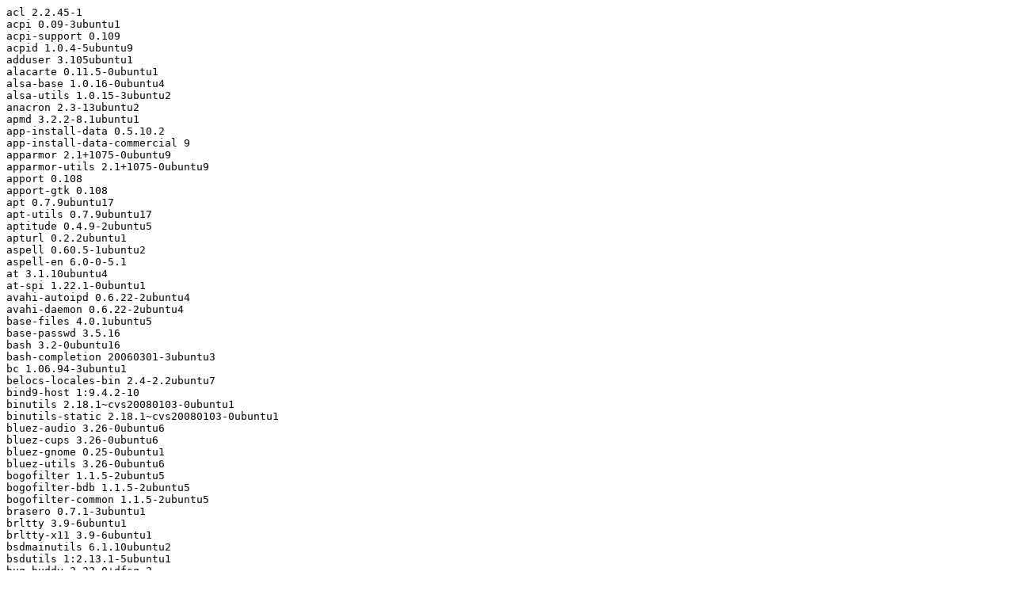

--- FILE ---
content_type: text/cache-manifest
request_url: https://old-releases.ubuntu.com/releases/8.04.2/ubuntu-8.04-desktop-i386.manifest
body_size: 32066
content:
acl 2.2.45-1
acpi 0.09-3ubuntu1
acpi-support 0.109
acpid 1.0.4-5ubuntu9
adduser 3.105ubuntu1
alacarte 0.11.5-0ubuntu1
alsa-base 1.0.16-0ubuntu4
alsa-utils 1.0.15-3ubuntu2
anacron 2.3-13ubuntu2
apmd 3.2.2-8.1ubuntu1
app-install-data 0.5.10.2
app-install-data-commercial 9
apparmor 2.1+1075-0ubuntu9
apparmor-utils 2.1+1075-0ubuntu9
apport 0.108
apport-gtk 0.108
apt 0.7.9ubuntu17
apt-utils 0.7.9ubuntu17
aptitude 0.4.9-2ubuntu5
apturl 0.2.2ubuntu1
aspell 0.60.5-1ubuntu2
aspell-en 6.0-0-5.1
at 3.1.10ubuntu4
at-spi 1.22.1-0ubuntu1
avahi-autoipd 0.6.22-2ubuntu4
avahi-daemon 0.6.22-2ubuntu4
base-files 4.0.1ubuntu5
base-passwd 3.5.16
bash 3.2-0ubuntu16
bash-completion 20060301-3ubuntu3
bc 1.06.94-3ubuntu1
belocs-locales-bin 2.4-2.2ubuntu7
bind9-host 1:9.4.2-10
binutils 2.18.1~cvs20080103-0ubuntu1
binutils-static 2.18.1~cvs20080103-0ubuntu1
bluez-audio 3.26-0ubuntu6
bluez-cups 3.26-0ubuntu6
bluez-gnome 0.25-0ubuntu1
bluez-utils 3.26-0ubuntu6
bogofilter 1.1.5-2ubuntu5
bogofilter-bdb 1.1.5-2ubuntu5
bogofilter-common 1.1.5-2ubuntu5
brasero 0.7.1-3ubuntu1
brltty 3.9-6ubuntu1
brltty-x11 3.9-6ubuntu1
bsdmainutils 6.1.10ubuntu2
bsdutils 1:2.13.1-5ubuntu1
bug-buddy 2.22.0+dfsg-2
busybox-initramfs 1:1.1.3-5ubuntu12
bzip2 1.0.4-2ubuntu4
ca-certificates 20070303-0ubuntu3
capplets-data 1:2.22.1-0ubuntu4
casper 1.131
cdparanoia 3.10+debian~pre0-6
cdrdao 1:1.2.2-8ubuntu3
cli-common 0.5.6
command-not-found 0.2.17ubuntu1
command-not-found-data 0.2.17ubuntu1
compiz 1:0.7.4-0ubuntu6
compiz-core 1:0.7.4-0ubuntu6
compiz-fusion-plugins-extra 0.7.4-0ubuntu1
compiz-fusion-plugins-main 0.7.4-0ubuntu4
compiz-gnome 1:0.7.4-0ubuntu6
compiz-plugins 1:0.7.4-0ubuntu6
compizconfig-backend-gconf 0.7.4-0ubuntu1
console-setup 1.21ubuntu8
console-terminus 4.20-6
console-tools 1:0.2.3dbs-65ubuntu7
consolekit 0.2.3-3ubuntu5
contact-lookup-applet 0.16-1
coreutils 6.10-3ubuntu2
cpio 2.9-6ubuntu1
cpp 4:4.2.3-1ubuntu3
cpp-4.2 4.2.3-2ubuntu7
cron 3.0pl1-100ubuntu2
cups-pdf 2.4.6-4ubuntu2
cupsddk 1.2.0-0ubuntu1
cupsddk-drivers 1.2.0-0ubuntu1
cupsys 1.3.7-1ubuntu3
cupsys-bsd 1.3.7-1ubuntu3
cupsys-client 1.3.7-1ubuntu3
cupsys-common 1.3.7-1ubuntu3
cupsys-driver-gutenprint 5.0.2-2ubuntu1
dash 0.5.4-8ubuntu1
dbus 1.1.20-1ubuntu1
dbus-x11 1.1.20-1ubuntu1
dc 1.06.94-3ubuntu1
dcraw 8.80-1
debconf 1.5.20
debconf-i18n 1.5.20
debianutils 2.28.2-0ubuntu1
defoma 0.11.10-0.2
deskbar-applet 2.22.1-0ubuntu1
desktop-file-utils 0.15-1ubuntu3
dhcdbd 3.0-1ubuntu1
dhcp3-client 3.0.6.dfsg-1ubuntu9
dhcp3-common 3.0.6.dfsg-1ubuntu9
dictionaries-common 0.90.0ubuntu2
diff 2.8.1-12ubuntu1
displayconfig-gtk 0.3.10
diveintopython 5.4-2ubuntu2
dmidecode 2.9-1ubuntu1
dmsetup 2:1.02.20-2ubuntu2
dmz-cursor-theme 0.4.1
dnsutils 1:9.4.2-10
doc-base 0.8.7
docbook-xml 4.5-5
dosfstools 2.11-2.3ubuntu1
dpkg 1.14.16.6ubuntu3
dvd+rw-tools 7.0-9ubuntu1
e2fslibs 1.40.8-2ubuntu2
e2fsprogs 1.40.8-2ubuntu2
ed 0.7-1ubuntu1
eject 2.1.5-6
ekiga 2.0.12-0ubuntu2
eog 2.22.1-0ubuntu2
esound-common 0.2.38-0ubuntu9
espeak 1.36-0ubuntu1
espeak-data 1.36-0ubuntu1
ethtool 6-0
evince 2.22.1.1-0ubuntu1
evolution 2.22.1-0ubuntu3
evolution-common 2.22.1-0ubuntu3
evolution-data-server 2.22.1-0ubuntu2
evolution-data-server-common 2.22.1-0ubuntu2
evolution-exchange 2.22.1-0ubuntu1
evolution-plugins 2.22.1-0ubuntu3
evolution-webcal 2.21.92-0ubuntu1
example-content 31
f-spot 0.4.2-1ubuntu3
fast-user-switch-applet 2.22.0-0ubuntu2
fdutils 5.5-20060227-1.1
file 4.21-3
file-roller 2.22.2-0ubuntu1
findutils 4.2.32-1ubuntu2
finger 0.17-11
firefox 3.0~b5+nobinonly-0ubuntu3
firefox-3.0 3.0~b5+nobinonly-0ubuntu3
firefox-3.0-gnome-support 3.0~b5+nobinonly-0ubuntu3
firefox-gnome-support 3.0~b5+nobinonly-0ubuntu3
fontconfig 2.5.0-2ubuntu3
fontconfig-config 2.5.0-2ubuntu3
foo2zjs 20071205-0ubuntu3
foomatic-db 20080211-0ubuntu1
foomatic-db-engine 3.0.2-20070719-0ubuntu4
foomatic-db-hpijs 20070813-0ubuntu2
foomatic-filters 3.0.2-20071204-0ubuntu2
fortune-mod 1:1.99.1-3ubuntu3
fortunes-min 1:1.99.1-3ubuntu3
freeglut3 2.4.0-6
friendly-recovery 0.1
ftp 0.17-16build1
fuse-utils 2.7.2-1ubuntu2
gamin 0.1.9-2ubuntu2
gcalctool 5.22.1-0ubuntu1
gcc 4:4.2.3-1ubuntu3
gcc-4.2 4.2.3-2ubuntu7
gcc-4.2-base 4.2.3-2ubuntu7
gconf-editor 2.22.0-0ubuntu2
gconf2 2.22.0-0ubuntu3
gconf2-common 2.22.0-0ubuntu3
gdb 6.8-1ubuntu1
gdebi 0.3.8
gdebi-core 0.3.8
gdm 2.20.5-0ubuntu3
gedit 2.22.1-0ubuntu1
gedit-common 2.22.1-0ubuntu1
genisoimage 9:1.1.6-1ubuntu6
gettext-base 0.17-2ubuntu1
ghostscript 8.61.dfsg.1-1ubuntu3
ghostscript-x 8.61.dfsg.1-1ubuntu3
gimp 2.4.5-1ubuntu2
gimp-data 2.4.5-1ubuntu2
gimp-gnomevfs 2.4.5-1ubuntu2
gimp-help-common 2.4.0-2
gimp-help-en 2.4.0-2
gimp-python 2.4.5-1ubuntu2
gksu 2.0.0-5ubuntu2
gnome-about 1:2.22.1-0ubuntu6
gnome-accessibility-themes 2.22.0-0ubuntu1
gnome-app-install 0.5.2.7-0ubuntu1
gnome-applets 2.22.1-0ubuntu2
gnome-applets-data 2.22.1-0ubuntu2
gnome-cards-data 1:2.22.1.1-0ubuntu3
gnome-control-center 1:2.22.1-0ubuntu4
gnome-desktop-data 1:2.22.1-0ubuntu6
gnome-doc-utils 0.12.2-1ubuntu1
gnome-games 1:2.22.1.1-0ubuntu3
gnome-games-data 1:2.22.1.1-0ubuntu3
gnome-icon-theme 2.22.0-1ubuntu2
gnome-keyring 2.22.1-1
gnome-mag 1:0.15.0-0ubuntu1
gnome-media 2.22.0-0ubuntu3
gnome-media-common 2.22.0-0ubuntu3
gnome-menus 2.22.1-0ubuntu1
gnome-mime-data 2.18.0-1
gnome-mount 0.8~svn20080225-0ubuntu4
gnome-netstatus-applet 2.12.1-1ubuntu1
gnome-nettool 2.22.0-0ubuntu2
gnome-orca 2.22.1-0ubuntu1
gnome-panel 1:2.22.1.2-0ubuntu3
gnome-panel-data 1:2.22.1.2-0ubuntu3
gnome-pilot 2.0.15-2ubuntu3
gnome-pilot-conduits 2.0.15-1ubuntu2
gnome-power-manager 2.22.1-1ubuntu4
gnome-screensaver 2.22.2-0ubuntu1
gnome-session 2.22.1.1-0ubuntu2
gnome-settings-daemon 2.22.1-0ubuntu1
gnome-spell 1.0.7-1ubuntu2
gnome-system-monitor 2.22.0-1ubuntu3
gnome-system-tools 2.22.0-0ubuntu9
gnome-terminal 2.22.1-0ubuntu2
gnome-terminal-data 2.22.1-0ubuntu2
gnome-themes 2.22.0-0ubuntu1
gnome-user-guide 2.22.0+svn20080407ubuntu1
gnome-utils 2.20.0.1-1ubuntu5
gnome-volume-manager 2.22.1-1ubuntu6
gnupg 1.4.6-2ubuntu5
gparted 0.3.5-1ubuntu3
gpgv 1.4.6-2ubuntu5
grep 2.5.3~dfsg-3
groff-base 1.18.1.1-16
grub 0.97-29ubuntu21
gsfonts 1:8.11+urwcyr1.0.7~pre43-1
gstreamer0.10-alsa 0.10.18-3
gstreamer0.10-gnomevfs 0.10.18-3
gstreamer0.10-plugins-base 0.10.18-3
gstreamer0.10-plugins-base-apps 0.10.18-3
gstreamer0.10-plugins-good 0.10.7-3
gstreamer0.10-pulseaudio 0.9.7-2
gstreamer0.10-tools 0.10.18-4ubuntu1
gstreamer0.10-x 0.10.18-3
gtk2-engines 1:2.14.1-0ubuntu1
gtk2-engines-murrine 0.53.1-1ubuntu1
gtk2-engines-pixbuf 2.12.9-3ubuntu2
gtk2-engines-ubuntulooks 0.9.12-11
gtkhtml3.14 3.18.1-0ubuntu1
gucharmap 1:2.22.1-0ubuntu2
guidance-backends 0.8.0svn20080103-0ubuntu16
guile-1.6-libs 1.6.8-6ubuntu1
gvfs 0.2.3-0ubuntu4
gvfs-backends 0.2.3-0ubuntu4
gvfs-fuse 0.2.3-0ubuntu4
gzip 1.3.12-3.2
hal 0.5.11~rc2-1ubuntu7
hal-cups-utils 0.6.13+svn86-0ubuntu4
hal-info 20080317+git20080318-1ubuntu4
hdparm 8.6-1ubuntu1
hicolor-icon-theme 0.10-1ubuntu1
hostname 2.94
hotkey-setup 0.1-17ubuntu21
hpijs 2.8.2+2.8.2-0ubuntu8
hplip 2.8.2-0ubuntu8
hplip-data 2.8.2-0ubuntu8
human-icon-theme 0.28
human-theme 0.18
hwtest 0.1-0ubuntu10
hwtest-gtk 0.1-0ubuntu10
iamerican 3.1.20.0-4.4
ibritish 3.1.20.0-4.4
ifupdown 0.6.8ubuntu8
im-switch 1.16ubuntu1
info 4.11.dfsg.1-4
initramfs-tools 0.85eubuntu36
initscripts 2.86.ds1-14.1ubuntu45
inputattach 1.23-0ubuntu2
iproute 20071016-2ubuntu1
iptables 1.3.8.0debian1-1ubuntu2
iputils-arping 3:20071127-1
iputils-ping 3:20071127-1
iputils-tracepath 3:20071127-1
iso-codes 1.7-1ubuntu1
ispell 3.1.20.0-4.4
jfsutils 1.1.11-1build1
jockey-common 0.3.3-0ubuntu7
jockey-gtk 0.3.3-0ubuntu7
klibc-utils 1.5.7-4ubuntu3
klogd 1.5-1ubuntu1
landscape-client 0.1
language-pack-de 1:8.04+20080415
language-pack-de-base 1:8.04+20080415
language-pack-en 1:8.04+20080415
language-pack-en-base 1:8.04+20080415
language-pack-es 1:8.04+20080415
language-pack-es-base 1:8.04+20080415
language-pack-fr 1:8.04+20080415
language-pack-fr-base 1:8.04+20080415
language-pack-gnome-de 1:8.04+20080415ubuntu1
language-pack-gnome-de-base 1:8.04+20080415ubuntu1
language-pack-gnome-en 1:8.04+20080415
language-pack-gnome-en-base 1:8.04+20080415
language-pack-gnome-es 1:8.04+20080415
language-pack-gnome-es-base 1:8.04+20080415
language-pack-gnome-fr 1:8.04+20080415
language-pack-gnome-fr-base 1:8.04+20080415
language-pack-gnome-pt 1:8.04+20080415
language-pack-gnome-pt-base 1:8.04+20080415
language-pack-pt 1:8.04+20080415
language-pack-pt-base 1:8.04+20080415
language-selector 0.3.4
language-selector-common 0.3.4
language-support-en 1:8.04+20080218
language-support-translations-en 1:8.04+20080407
language-support-writing-en 1:8.04+20080410
laptop-detect 0.13.2ubuntu1
laptop-mode-tools 1.35-1ubuntu1
launchpad-integration 0.1.19
less 418-1
lftp 3.6.1-1
libaa1 1.4p5-33ubuntu1
libacl1 2.2.45-1
libalut0 1.1.0-1
libao2 0.8.8-3
libapm1 3.2.2-8.1ubuntu1
libarchive1 2.2.4-1ubuntu1
libart-2.0-2 2.3.20-1
libart2.0-cil 2.20.0-2ubuntu3
libasound2 1.0.15-3ubuntu4
libaspell15 0.60.5-1ubuntu2
libatk1.0-0 1.22.0-0ubuntu1
libatm1 2.4.1-17.1build1
libatspi1.0-0 1.22.1-0ubuntu1
libattr1 1:2.4.39-1
libaudiofile0 0.2.6-7ubuntu1
libavahi-client3 0.6.22-2ubuntu4
libavahi-common-data 0.6.22-2ubuntu4
libavahi-common3 0.6.22-2ubuntu4
libavahi-compat-libdnssd1 0.6.22-2ubuntu4
libavahi-core5 0.6.22-2ubuntu4
libavahi-glib1 0.6.22-2ubuntu4
libavahi-ui0 0.6.22-2ubuntu4
libavc1394-0 0.5.3-1build1
libbeagle1 0.3.0-2ubuntu1
libbind9-30 1:9.4.2-10
libblkid1 1.40.8-2ubuntu2
libbluetooth2 3.29-0ubuntu1
libbonobo2-0 2.22.0-0ubuntu1
libbonobo2-common 2.22.0-0ubuntu1
libbonoboui2-0 2.21.90-1
libbonoboui2-common 2.21.90-1
libbrlapi0.5 3.9-6ubuntu1
libbz2-1.0 1.0.4-2ubuntu4
libc6 2.7-10ubuntu3
libc6-i686 2.7-10ubuntu3
libcaca0 0.99.beta13b-4
libcairo-perl 1.043-1
libcairo2 1.6.0-0ubuntu1
libcairomm-1.0-1 1.4.2-1
libcamel1.2-11 2.22.1-0ubuntu2
libcap1 1:1.10-14build1
libcdio-cdda0 0.78.2+dfsg1-2ubuntu1
libcdio-paranoia0 0.78.2+dfsg1-2ubuntu1
libcdio7 0.78.2+dfsg1-2ubuntu1
libcdparanoia0 3.10+debian~pre0-6
libchromexvmc1 1:0.2.901-0ubuntu4
libchromexvmcpro1 1:0.2.901-0ubuntu4
libck-connector0 0.2.3-3ubuntu5
libcomerr2 1.40.8-2ubuntu2
libcompizconfig0 0.7.4-0ubuntu1
libconsole 1:0.2.3dbs-65ubuntu7
libcroco3 0.6.1-1build2
libcucul0 0.99.beta13b-4
libcupsimage2 1.3.7-1ubuntu3
libcupsys2 1.3.7-1ubuntu3
libcurl3 7.18.0-1ubuntu2
libcurl3-gnutls 7.18.0-1ubuntu2
libcwidget3 0.5.8-1ubuntu1
libdaemon0 0.12-0.1
libdatrie0 0.1.2-2
libdb4.6 4.6.21-6ubuntu1
libdbus-1-3 1.1.20-1ubuntu1
libdbus-glib-1-2 0.74-2
libdebconfclient0 0.125
libdebian-installer4 0.54
libdecoration0 1:0.7.4-0ubuntu6
libdeskbar-tracker 0.6.6-0ubuntu3
libdevmapper1.02.1 2:1.02.20-2ubuntu2
libdirectfb-1.0-0 1.0.1-7ubuntu3
libdjvulibre15 3.5.20-2
libdmx1 1:1.0.2-2build1
libdns32 1:9.4.2-10
libdrm2 2.3.0-4ubuntu1
libdv4 1.0.0-1ubuntu1
libebook1.2-9 2.22.1-0ubuntu2
libecal1.2-7 2.22.1-0ubuntu2
libedata-book1.2-2 2.22.1-0ubuntu2
libedata-cal1.2-6 2.22.1-0ubuntu2
libedataserver1.2-9 2.22.1-0ubuntu2
libedataserverui1.2-8 2.22.1-0ubuntu2
libedit2 2.9.cvs.20050518-4
libeel2-2 2.22.1-0ubuntu1
libeel2-data 2.22.1-0ubuntu1
libegroupwise1.2-13 2.22.1-0ubuntu2
libelfg0 0.8.6-4
libenchant1c2a 1.3.0-5
libesd-alsa0 0.2.38-0ubuntu9
libespeak1 1.36-0ubuntu1
libexchange-storage1.2-3 2.22.1-0ubuntu2
libexempi3 1.99.9-1
libexif12 0.6.16-2.1
libexpat1 2.0.1-0ubuntu1
libffi4 4.2.3-2ubuntu7
libflac8 1.2.1-1ubuntu2
libflickrnet2.1.5-cil 25277-6build1
libfontconfig1 2.5.0-2ubuntu3
libfontenc1 1:1.0.4-2
libfreetype6 2.3.5-1ubuntu4
libfribidi0 0.10.9-1
libfs6 2:1.0.0-4ubuntu2
libfuse2 2.7.2-1ubuntu2
libgadu3 1:1.7~rc2-2
libgail-common 1.22.1-0ubuntu1
libgail-gnome-module 1.20.0-1
libgail18 1.22.1-0ubuntu1
libgamin0 0.1.9-2ubuntu2
libgc1c2 1:6.8-1.1
libgcc1 1:4.2.3-2ubuntu7
libgconf2-4 2.22.0-0ubuntu3
libgconf2.0-cil 2.20.0-2ubuntu3
libgcrypt11 1.2.4-2ubuntu7
libgd2-noxpm 2.0.35.dfsg-3ubuntu2
libgdata-google1.2-1 2.22.1-0ubuntu2
libgdata1.2-1 2.22.1-0ubuntu2
libgdbm3 1.8.3-3
libggz2 0.0.14-1
libggzcore9 0.0.14-2
libggzmod4 0.0.14-2
libgimp2.0 2.4.5-1ubuntu2
libgksu2-0 2.0.5-1ubuntu5
libgl1-mesa-dri 7.0.3~rc2-1ubuntu3
libgl1-mesa-glx 7.0.3~rc2-1ubuntu3
libglade2-0 1:2.6.2-1
libglade2.0-cil 2.12.0-2ubuntu3
libglew1.5 1.5.0dfsg1-3ubuntu1
libglib-perl 1:1.161-1
libglib2.0-0 2.16.3-1
libglib2.0-cil 2.12.0-2ubuntu3
libglibmm-2.4-1c2a 2.16.0-1
libglu1-mesa 7.0.3~rc2-1ubuntu3
libglut3 3.7-25
libgmime-2.0-2 2.2.11-2ubuntu1
libgmime2.2-cil 2.2.11-2ubuntu1
libgnome-desktop-2 1:2.22.1-0ubuntu6
libgnome-keyring0 2.22.1-1
libgnome-mag2 1:0.15.0-0ubuntu1
libgnome-media0 2.22.0-0ubuntu3
libgnome-menu2 2.22.1-0ubuntu1
libgnome-pilot2 2.0.15-2ubuntu3
libgnome-speech7 1:0.4.18-0ubuntu2
libgnome-vfs2.0-cil 2.20.0-2ubuntu3
libgnome-window-settings1 1:2.22.1-0ubuntu4
libgnome2-0 2.22.0-0ubuntu1
libgnome2-canvas-perl 1.002-1+b1ubuntu1
libgnome2-common 2.22.0-0ubuntu1
libgnome2-perl 1.040-1
libgnome2-vfs-perl 1.080-1
libgnome2.0-cil 2.20.0-2ubuntu3
libgnomecanvas2-0 2.20.1.1-1
libgnomecanvas2-common 2.20.1.1-1
libgnomecups1.0-1 0.2.3-1ubuntu1
libgnomekbd-common 2.22.0-1
libgnomekbd2 2.22.0-1
libgnomekbdui2 2.22.0-1
libgnomeprint2.2-0 2.18.4-1
libgnomeprint2.2-data 2.18.4-1
libgnomeprintui2.2-0 2.18.2-1
libgnomeprintui2.2-common 2.18.2-1
libgnomeui-0 2.22.1.0-0ubuntu1
libgnomeui-common 2.22.1.0-0ubuntu1
libgnomevfs2-0 1:2.22.0-2ubuntu1
libgnomevfs2-bin 1:2.22.0-2ubuntu1
libgnomevfs2-common 1:2.22.0-2ubuntu1
libgnomevfs2-extra 1:2.22.0-2ubuntu1
libgnutls13 2.0.4-1ubuntu2
libgomp1 4.2.3-2ubuntu7
libgpg-error0 1.4-2ubuntu7
libgpgme11 1.1.5-2ubuntu1
libgphoto2-2 2.4.0-8ubuntu6
libgphoto2-port0 2.4.0-8ubuntu6
libgpmg1 1.19.6-25ubuntu1
libgpod-common 0.6.0-3ubuntu3
libgpod3 0.6.0-3ubuntu3
libgraphviz4 2.16-3ubuntu2
libgs8 8.61.dfsg.1-1ubuntu3
libgsf-1-114 1.14.7-2ubuntu1
libgsf-1-common 1.14.7-2ubuntu1
libgsl0ldbl 1.10-4
libgstreamer-plugins-base0.10-0 0.10.18-3
libgstreamer0.10-0 0.10.18-4ubuntu1
libgtk-vnc-1.0-0 0.3.4-0ubuntu1
libgtk2-perl 1:1.161-1
libgtk2.0-0 2.12.9-3ubuntu2
libgtk2.0-bin 2.12.9-3ubuntu2
libgtk2.0-cil 2.12.0-2ubuntu3
libgtk2.0-common 2.12.9-3ubuntu2
libgtkhtml2-0 2.11.1-1
libgtkhtml3.14-19 3.18.1-0ubuntu1
libgtkhtml3.16-cil 2.20.1-2ubuntu2
libgtkmm-2.4-1c2a 1:2.12.5-2
libgtksourceview-common 1.8.5-1
libgtksourceview1.0-0 1.8.5-1
libgtksourceview2.0-0 2.2.1-1
libgtksourceview2.0-common 2.2.1-1
libgtkspell0 2.0.10-4
libgtop2-7 2.22.0-0ubuntu1
libgtop2-common 2.22.0-0ubuntu1
libgucharmap6 1:2.22.1-0ubuntu2
libguile-ltdl-1 1.6.8-6ubuntu1
libgutenprint2 5.0.2-2ubuntu1
libgvfscommon0 0.2.3-0ubuntu4
libgweather-common 2.22.1.1-0ubuntu2
libgweather1 2.22.1.1-0ubuntu2
libhal-storage1 0.5.11~rc2-1ubuntu7
libhal1 0.5.11~rc2-1ubuntu7
libhesiod0 3.0.2-18.1
libhtml-parser-perl 3.56-1
libhtml-tagset-perl 3.10-2
libhtml-tree-perl 3.23-1
libhunspell-1.1-0 1.1.9-1
libice6 2:1.0.4-1
libicu38 3.8-6
libidl0 0.8.10-0.1
libidn11 1.1-1
libiec61883-0 1.1.0-2ubuntu2
libieee1284-3 0.2.11-3
libisc32 1:9.4.2-10
libisccc30 1:9.4.2-10
libisccfg30 1:9.4.2-10
libiw29 29-1ubuntu2
libjasper1 1.900.1-3
libjpeg62 6b-14
libkeyutils1 1.2-4
libklibc 1.5.7-4ubuntu3
libkpathsea4 2007.dfsg.1-2
libkrb53 1.6.dfsg.3~beta1-2ubuntu1
liblaunchpad-integration1 0.1.19
liblcms1 1.16-7ubuntu1
libldap-2.4-2 2.4.7-6ubuntu3
liblircclient0 0.8.3~pre1-0ubuntu7
liblocale-gettext-perl 1.05-2ubuntu1
liblpint-bonobo0 0.1.19
libltdl3 1.5.26-1ubuntu1
liblwres30 1:9.4.2-10
liblzo2-2 2.02-3
libmagic1 4.21-3
libmagick10 7:6.3.7.9.dfsg1-2ubuntu1
libmeanwhile1 1.0.2-3
libmetacity0 1:2.22.0-0ubuntu4
libmng1 1.0.9-1
libmono-addins-gui0.2-cil 0.3.1-4
libmono-addins0.2-cil 0.3.1-4
libmono-cairo1.0-cil 1.2.6+dfsg-6ubuntu3
libmono-corlib1.0-cil 1.2.6+dfsg-6ubuntu3
libmono-corlib2.0-cil 1.2.6+dfsg-6ubuntu3
libmono-data-tds1.0-cil 1.2.6+dfsg-6ubuntu3
libmono-data-tds2.0-cil 1.2.6+dfsg-6ubuntu3
libmono-security1.0-cil 1.2.6+dfsg-6ubuntu3
libmono-security2.0-cil 1.2.6+dfsg-6ubuntu3
libmono-sharpzip0.84-cil 1.2.6+dfsg-6ubuntu3
libmono-sharpzip2.84-cil 1.2.6+dfsg-6ubuntu3
libmono-sqlite2.0-cil 1.2.6+dfsg-6ubuntu3
libmono-system-data1.0-cil 1.2.6+dfsg-6ubuntu3
libmono-system-data2.0-cil 1.2.6+dfsg-6ubuntu3
libmono-system-web1.0-cil 1.2.6+dfsg-6ubuntu3
libmono-system-web2.0-cil 1.2.6+dfsg-6ubuntu3
libmono-system1.0-cil 1.2.6+dfsg-6ubuntu3
libmono-system2.0-cil 1.2.6+dfsg-6ubuntu3
libmono0 1.2.6+dfsg-6ubuntu3
libmono1.0-cil 1.2.6+dfsg-6ubuntu3
libmono2.0-cil 1.2.6+dfsg-6ubuntu3
libmtp7 0.2.6.1-2ubuntu1
libmusicbrainz4c2a 2.1.5-1ubuntu2
libnautilus-burn4 2.22.1-0ubuntu1
libnautilus-extension1 1:2.22.2-0ubuntu4
libncurses5 5.6+20071124-1ubuntu2
libncursesw5 5.6+20071124-1ubuntu2
libndesk-dbus-glib1.0-cil 0.4.1-1
libndesk-dbus1.0-cil 0.6.0-1
libneon27 0.27.2-1
libnet-dbus-perl 0.33.5-1
libnewt0.52 0.52.2-11.2ubuntu1
libnl1 1.1-1
libnm-glib0 0.6.6-0ubuntu5
libnm-util0 0.6.6-0ubuntu5
libnotify1 0.4.4-3build1
libnspr4-0d 4.7.1~beta2-0ubuntu1
libnss-mdns 0.10-3ubuntu2
libnss3-1d 3.12.0~beta3-0ubuntu1
libntfs-3g23 1:1.2216-1ubuntu1
libntfs10 2.0.0-1ubuntu2
libogg0 1.1.3-3ubuntu1
liboil0.3 0.3.14-3
liboobs-1-4 2.22.0-0ubuntu1
libopal-2.2 2.2.11~dfsg1-3ubuntu2
libopenal0a 1:0.0.8-7
libopencdk10 0.6.6-1ubuntu1
libopenexr2ldbl 1.2.2-4.4ubuntu1
libopenobex1 1.3-3ubuntu1
liborbit2 1:2.14.12-0.1
libotr2 3.1.0-2
libpam-gnome-keyring 2.22.1-1
libpam-modules 0.99.7.1-5ubuntu6
libpam-runtime 0.99.7.1-5ubuntu6
libpam0g 0.99.7.1-5ubuntu6
libpanel-applet2-0 1:2.22.1.2-0ubuntu3
libpango1.0-0 1.20.1-1
libpango1.0-common 1.20.1-1
libpaper-utils 1.1.23
libpaper1 1.1.23
libparted1.7-1 1.7.1-5.1ubuntu9
libpcap0.8 0.9.8-2
libpcre3 7.4-1ubuntu2
libperl5.8 5.8.8-12
libpisock9 0.12.3-4ubuntu1
libpisync1 0.12.3-4ubuntu1
libpixman-1-0 0.10.0-0ubuntu1
libpng12-0 1.2.15~beta5-3
libpolkit-dbus2 0.7-2ubuntu7
libpolkit-gnome0 0.7-2ubuntu1
libpolkit-grant2 0.7-2ubuntu7
libpolkit2 0.7-2ubuntu7
libpoppler-glib2 0.6.4-1ubuntu1
libpoppler2 0.6.4-1ubuntu1
libpopt0 1.10-3build1
libportaudio0 18.1-6
libpt-1.10.10 1.10.10-1ubuntu6
libpt-1.10.10-plugins-alsa 1.10.10-1ubuntu6
libpt-1.10.10-plugins-v4l 1.10.10-1ubuntu6
libpt-1.10.10-plugins-v4l2 1.10.10-1ubuntu6
libpth20 2.0.7-8
libpulse-browse0 0.9.10-1ubuntu1
libpulse0 0.9.10-1ubuntu1
libpulsecore5 0.9.10-1ubuntu1
libpurple0 1:2.4.1-1ubuntu2
libqthreads-12 1.6.8-6ubuntu1
librarian0 0.8.0-0ubuntu1
libraw1394-8 1.3.0-2
libreadline5 5.2-3build1
librecode0 3.6-14ubuntu1
librpc-xml-perl 0.59-2
librsvg2-2 2.22.2-2
librsvg2-common 2.22.2-2
libsamplerate0 0.1.2-5ubuntu1
libsane 1.0.19-1ubuntu3
libsasl2-2 2.1.22.dfsg1-18ubuntu2
libsasl2-modules 2.1.22.dfsg1-18ubuntu2
libscim8c2a 1.4.7-3ubuntu8
libscrollkeeper0 0.3.14-15ubuntu1
libsdl1.2debian 1.2.13-1ubuntu1
libsdl1.2debian-alsa 1.2.13-1ubuntu1
libselinux1 2.0.55-0ubuntu4
libsensors3 1:2.10.5-3ubuntu1
libsepol1 2.0.20-0ubuntu3
libsexy2 0.1.11-2
libsgutils1 1.24-1
libshout3 2.2.2-2
libsigc++-2.0-0c2a 2.0.17-2ubuntu3
libslang2 2.1.3-2
libslp1 1.2.1-7.1
libsm6 2:1.0.3-1
libsmbclient 3.0.28a-1ubuntu4
libsmbios1 0.13.10-1ubuntu1
libsndfile1 1.0.17-4
libsnmp-base 5.4.1~dfsg-4ubuntu4
libsnmp15 5.4.1~dfsg-4ubuntu4
libsoup2.4-1 2.4.1-1
libspeex1 1.1.12-3
libsqlite0 2.8.17-4build1
libsqlite3-0 3.4.2-2
libss2 1.40.8-2ubuntu2
libssl0.9.8 0.9.8g-4ubuntu3
libstartup-notification0 0.9-1
libstdc++6 4.2.3-2ubuntu7
libsysfs2 2.1.0-4
libtag1c2a 1.4-8ubuntu1
libtasn1-3 1.1-1
libterm-readkey-perl 2.30-3ubuntu1
libtext-charwidth-perl 0.04-4build1
libtext-iconv-perl 1.4-3
libtext-wrapi18n-perl 0.06-5
libthai-data 0.1.9-1
libthai0 0.1.9-1
libtheora0 1.0~beta2-2
libtiff4 3.8.2-7ubuntu3
libtotem-plparser10 2.22.2-0ubuntu1
libtracker-gtk0 0.6.6-0ubuntu3
libtrackerclient0 0.6.6-0ubuntu3
libuniconf4.4 4.4.1-0ubuntu2
liburi-perl 1.35.dfsg.1-1
libusb-0.1-4 2:0.1.12-8
libusplash0 0.5.19
libuuid1 1.40.8-2ubuntu2
libvisual-0.4-0 0.4.0-2
libvolume-id0 117-8
libvorbis0a 1.2.0.dfsg-2
libvorbisenc2 1.2.0.dfsg-2
libvorbisfile3 1.2.0.dfsg-2
libvte-common 1:0.16.13-1ubuntu1
libvte9 1:0.16.13-1ubuntu1
libwavpack1 4.41.0-1
libwmf0.2-7 0.2.8.4-6
libwnck-common 2.22.1-0ubuntu1
libwnck22 2.22.1-0ubuntu1
libwpd8c2a 0.8.12-1ubuntu1
libwpg-0.1-1 0.1.1-1
libwps-0.1-1 0.1.1-1
libwrap0 7.6.dbs-14
libwvstreams4.4-base 4.4.1-0ubuntu2
libwvstreams4.4-extras 4.4.1-0ubuntu2
libwww-perl 5.808-1
libx11-6 2:1.1.3-1ubuntu2
libx11-data 2:1.1.3-1ubuntu2
libx11-xcb1 2:1.1.3-1ubuntu2
libx86-1 0.99-1.2ubuntu4
libxau6 1:1.0.3-2
libxaw7 2:1.0.4-1
libxcb-xlib0 1.1-1ubuntu1
libxcb1 1.1-1ubuntu1
libxcomposite1 1:0.4.0-1
libxcursor1 1:1.1.9-1
libxdamage1 1:1.1.1-3
libxdmcp6 1:1.0.2-2
libxevie1 1:1.0.2-2
libxext6 2:1.0.3-2build1
libxfixes3 1:4.0.3-2
libxfont1 1:1.3.1-2
libxft2 2.1.12-2ubuntu5
libxi6 2:1.1.3-1
libxinerama1 2:1.0.2-1build1
libxkbfile1 1:1.0.4-1
libxklavier12 3.5-1
libxml-parser-perl 2.34-4.3
libxml-twig-perl 1:3.32-1
libxml2 2.6.31.dfsg-2ubuntu1
libxml2-utils 2.6.31.dfsg-2ubuntu1
libxmu6 2:1.0.4-1
libxmuu1 2:1.0.4-1
libxp6 1:1.0.0.xsf1-1build1
libxplc0.3.13 0.3.13-1build1
libxpm4 1:3.5.7-1
libxrandr2 2:1.2.2-1
libxrender1 1:0.9.4-1
libxres1 2:1.0.3-1
libxslt1.1 1.1.22-1ubuntu1
libxss1 1:1.1.2-1
libxt6 1:1.0.5-3
libxtrap6 2:1.0.0-4build1
libxtst6 2:1.0.3-1
libxv1 2:1.0.3-1ubuntu1
libxxf86dga1 2:1.0.2-1
libxxf86misc1 1:1.0.1-2
libxxf86vm1 1:1.0.1-2
libzephyr3 2.1.20070719.SNAPSHOT-1
linux-generic 2.6.24.16.18
linux-headers-2.6.24-16 2.6.24-16.30
linux-headers-2.6.24-16-generic 2.6.24-16.30
linux-headers-generic 2.6.24.16.18
linux-image-2.6.24-16-generic 2.6.24-16.30
linux-image-generic 2.6.24.16.18
linux-restricted-modules-2.6.24-16-generic 2.6.24.12-16.34
linux-restricted-modules-common 2.6.24.12-16.34
linux-restricted-modules-generic 2.6.24.16.18
linux-sound-base 1.0.16-0ubuntu4
linux-ubuntu-modules-2.6.24-16-generic 2.6.24-16.23
localechooser-data 1.42ubuntu5
locales 2.7.9-4
login 1:4.0.18.2-1ubuntu2
logrotate 3.7.1-3
lsb-base 3.2-4ubuntu1
lsb-release 3.2-4ubuntu1
lshw 02.12.01-2ubuntu1
lsof 4.78.dfsg.1-3
ltrace 0.5-3ubuntu1
lupin-casper 0.16
lzma 4.43-12ubuntu1
make 3.81-3build1
makedev 2.3.1-84ubuntu1
man-db 2.5.1-3
manpages 2.77-1
mawk 1.3.3-11ubuntu2
mdetect 0.5.2.1ubuntu4
memtest86+ 1.70-3ubuntu1
mesa-utils 7.0.3~rc2-1ubuntu3
metacity 1:2.22.0-0ubuntu4
metacity-common 1:2.22.0-0ubuntu4
mii-diag 2.11-2
mime-support 3.39-1ubuntu1
min12xxw 0.0.9-1build1
mktemp 1.5-5ubuntu2
mlocate 0.18-2ubuntu1
module-init-tools 3.3-pre11-4ubuntu5
mono-common 1.2.6+dfsg-6ubuntu3
mono-gac 1.2.6+dfsg-6ubuntu3
mono-jit 1.2.6+dfsg-6ubuntu3
mono-runtime 1.2.6+dfsg-6ubuntu3
mount 2.13.1-5ubuntu1
mousetweaks 2.22.1-0ubuntu2
mscompress 0.3-2ubuntu1
mtr-tiny 0.72-2ubuntu1
myspell-en-gb 1:2.4.0~m240-1ubuntu1
myspell-en-us 1:2.4.0~m240-1ubuntu1
myspell-en-za 1:2.4.0~m240-1ubuntu1
nano 2.0.7-1ubuntu1
nautilus 1:2.22.2-0ubuntu4
nautilus-cd-burner 2.22.1-0ubuntu1
nautilus-data 1:2.22.2-0ubuntu4
nautilus-sendto 0.13.2-0ubuntu1
nautilus-share 0.7.2-0ubuntu5
ncurses-base 5.6+20071124-1ubuntu2
ncurses-bin 5.6+20071124-1ubuntu2
net-tools 1.60-19ubuntu1
netbase 4.30ubuntu1
netcat 1.10-36
netcat-traditional 1.10-36
network-manager 0.6.6-0ubuntu5
network-manager-gnome 0.6.6-0ubuntu3
notification-daemon 0.3.7-1ubuntu11
ntfs-3g 1:1.2216-1ubuntu1
ntfsprogs 2.0.0-1ubuntu2
ntpdate 1:4.2.4p4+dfsg-3ubuntu2
nvidia-kernel-common 20051028+1ubuntu8
o3read 0.0.4-1
obex-data-server 0.3.1-0ubuntu1
onboard 0.91ubuntu2
openoffice.org-base-core 1:2.4.0-3ubuntu6
openoffice.org-calc 1:2.4.0-3ubuntu6
openoffice.org-common 1:2.4.0-3ubuntu6
openoffice.org-core 1:2.4.0-3ubuntu6
openoffice.org-draw 1:2.4.0-3ubuntu6
openoffice.org-gnome 1:2.4.0-3ubuntu6
openoffice.org-gtk 1:2.4.0-3ubuntu6
openoffice.org-help-en-gb 1:2.4.0-3ubuntu1
openoffice.org-help-en-us 1:2.4.0-3ubuntu1
openoffice.org-hyphenation 0.3
openoffice.org-impress 1:2.4.0-3ubuntu6
openoffice.org-l10n-common 1:2.4.0-3ubuntu1
openoffice.org-l10n-en-gb 1:2.4.0-3ubuntu1
openoffice.org-l10n-en-za 1:2.4.0-3ubuntu1
openoffice.org-style-human 1:2.4.0-3ubuntu6
openoffice.org-thesaurus-en-au 2.1-3ubuntu1
openoffice.org-thesaurus-en-us 1:2.4.0~m240-1ubuntu1
openoffice.org-writer 1:2.4.0-3ubuntu6
openprinting-ppds 20080211-0ubuntu1
openssh-client 1:4.7p1-8ubuntu1
openssl 0.9.8g-4ubuntu3
os-prober 1.23ubuntu1
parted 1.7.1-5.1ubuntu9
passwd 1:4.0.18.2-1ubuntu2
pciutils 1:2.2.4-1.1ubuntu3
pcmciautils 014-4ubuntu1
perl 5.8.8-12
perl-base 5.8.8-12
perl-modules 5.8.8-12
pidgin 1:2.4.1-1ubuntu2
pidgin-data 1:2.4.1-1ubuntu2
pidgin-otr 3.1.0-1
pkg-config 0.22-1
pm-utils 0.99.2-3ubuntu9
pnm2ppa 1.12-16
policykit 0.7-2ubuntu7
policykit-gnome 0.7-2ubuntu1
poppler-utils 0.6.4-1ubuntu1
popularity-contest 1.43ubuntu1
powermanagement-interface 0.3.18
powermgmt-base 1.29build1
powernowd 0.97-2ubuntu4
ppp 2.4.4rel-9ubuntu2
pppconfig 2.3.17ubuntu1
pppoeconf 1.17ubuntu1
procps 1:3.2.7-5ubuntu2
psmisc 22.6-1
pulseaudio 0.9.10-1ubuntu1
pulseaudio-esound-compat 0.9.10-1ubuntu1
pulseaudio-module-gconf 0.9.10-1ubuntu1
pulseaudio-module-hal 0.9.10-1ubuntu1
pulseaudio-module-x11 0.9.10-1ubuntu1
pulseaudio-utils 0.9.10-1ubuntu1
pxljr 1.1-0ubuntu1
python 2.5.2-0ubuntu1
python-apport 0.108
python-apt 0.7.4ubuntu7
python-brlapi 3.9-6ubuntu1
python-cairo 1.4.0-2ubuntu2
python-central 0.6.5ubuntu1
python-cups 1.9.34-0ubuntu1
python-dbus 0.82.4-1ubuntu1
python-gconf 2.22.0-0ubuntu1
python-gdata 1.0.9-1ubuntu1
python-gdbm 2.5.2-0ubuntu2
python-glade2 2.12.1-0ubuntu1
python-gmenu 2.22.1-0ubuntu1
python-gnome2 2.22.0-0ubuntu1
python-gnome2-desktop 2.22.0-0ubuntu1
python-gnomecanvas 2.22.0-0ubuntu1
python-gnupginterface 0.3.2-9ubuntu1
python-gobject 2.14.1-2ubuntu2
python-gst0.10 0.10.11-1
python-gtk2 2.12.1-0ubuntu1
python-gtkhtml2 2.19.1-0ubuntu7
python-gtksourceview2 2.2.0-0ubuntu2
python-imaging 1.1.6-1ubuntu5
python-launchpad-bugs 0.2.30
python-launchpad-integration 0.1.19
python-libxml2 2.6.31.dfsg-2ubuntu1
python-minimal 2.5.2-0ubuntu1
python-notify 0.1.1-2
python-numeric 24.2-8ubuntu2
python-problem-report 0.108
python-pyatspi 1.22.1-0ubuntu1
python-pyorbit 2.14.3-2ubuntu1
python-sexy 0.1.9-1ubuntu1
python-software-properties 0.63ubuntu1
python-support 0.7.5ubuntu1
python-uno 1:2.4.0-3ubuntu6
python-virtkey 0.50build1
python-vte 1:0.16.13-1ubuntu1
python-xdg 0.15-1.1ubuntu3
python2.5 2.5.2-2ubuntu4
python2.5-minimal 2.5.2-2ubuntu4
radeontool 1.5-5build1
rdesktop 1.5.0-3+cvs20071006
readahead 1:0.20050517.0220-0ubuntu14
readline-common 5.2-3build1
reiserfsprogs 1:3.6.19-6
rhythmbox 0.11.5-0ubuntu6
rss-glx 0.8.1-8ubuntu4
rsync 2.6.9-6ubuntu2
samba-common 3.0.28a-1ubuntu4
scim 1.4.7-3ubuntu8
scim-bridge-agent 0.4.14-1ubuntu2
scim-bridge-client-gtk 0.4.14-1ubuntu2
scim-gtk2-immodule 1.4.7-3ubuntu8
scim-modules-socket 1.4.7-3ubuntu8
screen 4.0.3-7ubuntu1
screensaver-default-images 0.2-1
scrollkeeper 0.3.14-15ubuntu1
seahorse 2.22.1-0ubuntu2
sed 4.1.5-5
sgml-base 1.26
sgml-data 2.0.3
shared-mime-info 0.23-5
smartdimmer 0.1-2build1
smbclient 3.0.28a-1ubuntu4
software-properties-gtk 0.63ubuntu1
sound-juicer 2.22.0-1ubuntu2
splix 1.1.1-0ubuntu1
sqlite 2.8.17-4build1
sqlite3 3.4.2-2
ssh-askpass-gnome 1:4.7p1-8ubuntu1
ssl-cert 1.0.14-0ubuntu2
startup-tasks 0.3.9-2
strace 4.5.15-1.1ubuntu1
sudo 1.6.9p10-1ubuntu3
synaptic 0.61ubuntu9
sysklogd 1.5-1ubuntu1
system-config-printer-common 0.7.81+svn1976-0ubuntu9
system-config-printer-gnome 0.7.81+svn1976-0ubuntu9
system-services 0.3.9-2
system-tools-backends 2.6.0-0ubuntu7
sysv-rc 2.86.ds1-14.1ubuntu45
sysvutils 2.86.ds1-14.1ubuntu45
tangerine-icon-theme 0.26
tar 1.19-3
tasksel 2.70ubuntu5
tasksel-data 2.70ubuntu5
tcpd 7.6.dbs-14
tcpdump 3.9.8-2
telnet 0.17-35ubuntu1
thunderbird-locale-en-gb 1:2.0.0.0+1-0ubuntu1
time 1.7-21build1
tomboy 0.10.1-1
toshset 1.72-6ubuntu1
totem 2.22.1-0ubuntu2
totem-common 2.22.1-0ubuntu2
totem-gstreamer 2.22.1-0ubuntu2
totem-mozilla 2.22.1-0ubuntu2
totem-plugins 2.22.1-0ubuntu2
tracker 0.6.6-0ubuntu3
tracker-search-tool 0.6.6-0ubuntu3
transmission-common 1.06-0ubuntu4
transmission-gtk 1.06-0ubuntu4
tsclient 0.150-1ubuntu1
ttf-arabeyes 2.0-1ubuntu1
ttf-arphic-uming 0.2.20080216.1-0ubuntu1
ttf-bitstream-vera 1.10-7
ttf-dejavu-core 2.23-1
ttf-freefont 20060501cvs-12
ttf-indic-fonts-core 1:0.5.0-0ubuntu1
ttf-kochi-gothic 1.0.20030809-4ubuntu2
ttf-kochi-mincho 1.0.20030809-4ubuntu2
ttf-lao 0.0.20060226-2
ttf-malayalam-fonts 1:0.5.0-0ubuntu1
ttf-opensymbol 1:2.4.0-3ubuntu6
ttf-thai-tlwg 1:0.4.8-1
ttf-unfonts-core 1.0.1-6ubuntu1
tzdata 2008b-1ubuntu1
ubiquity 1.8.7
ubiquity-casper 1.131
ubiquity-frontend-gtk 1.8.7
ubiquity-ubuntu-artwork 1.8.7
ubufox 0.5-0ubuntu1
ubuntu-artwork 41
ubuntu-desktop 1.102
ubuntu-docs 8.04.2~hardy
ubuntu-gdm-themes 0.29
ubuntu-keyring 2008.03.04
ubuntu-minimal 1.102
ubuntu-sounds 0.6
ubuntu-standard 1.102
ubuntu-wallpapers 0.25
ucf 3.005
udev 117-8
ufw 0.16.2
unattended-upgrades 0.30ubuntu1
unzip 5.52-10ubuntu2
update-inetd 4.27-0.6
update-manager 1:0.87.24
update-manager-core 1:0.87.24
update-notifier 0.70.7
update-notifier-common 0.70.7
upstart 0.3.9-2
upstart-compat-sysv 0.3.9-2
upstart-logd 0.3.9-2
usbutils 0.73-5ubuntu2
user-setup 1.16ubuntu5
usplash 0.5.19
usplash-theme-ubuntu 0.18
util-linux 2.13.1-5ubuntu1
util-linux-locales 2.13.1-5ubuntu1
uuid-runtime 1.40.8-2ubuntu2
vbetool 1.0-1.1
vim-common 1:7.1-138+1ubuntu3
vim-tiny 1:7.1-138+1ubuntu3
vinagre 0.5.1-0ubuntu1
vino 2.22.1-1
w3m 0.5.1-5.1ubuntu1
wamerican 6-2.1
wbritish 6-2.1
wget 1.10.2-3ubuntu1
whiptail 0.52.2-11.2ubuntu1
whois 4.7.24
wireless-tools 29-1ubuntu2
wodim 9:1.1.6-1ubuntu6
wpasupplicant 0.6.0+0.5.8-0ubuntu2
wvdial 1.60.1
x-ttcidfont-conf 27
x11-apps 7.3+1
x11-common 1:7.3+10ubuntu10
x11-session-utils 7.3+1
x11-utils 7.3+1
x11-xfs-utils 7.3+1
x11-xkb-utils 7.3+1
x11-xserver-utils 7.3+2
xauth 1:1.0.2-2
xbase-clients 1:7.3+10ubuntu10
xbitmaps 1.0.1-2ubuntu1
xcursor-themes 1.0.1-5ubuntu1
xdg-user-dirs 0.10-1ubuntu1
xdg-user-dirs-gtk 0.7-1
xdg-utils 1.0.2-2
xfonts-100dpi 1:1.0.0-4
xfonts-75dpi 1:1.0.0-4
xfonts-base 1:1.0.0-5
xfonts-encodings 1:1.0.2-3
xfonts-scalable 1:1.0.0-6
xfonts-utils 1:1.0.1-2ubuntu1
xfsprogs 2.9.4-2
xinit 1.0.7-2
xkb-data 1.1~cvs.20080104.1-1ubuntu6
xml-core 0.11
xorg 1:7.3+10ubuntu10
xresprobe 0.4.24ubuntu8
xsane 0.995-1ubuntu1
xsane-common 0.995-1ubuntu1
xscreensaver-data 5.04-4ubuntu1
xscreensaver-gl 5.04-4ubuntu1
xserver-xorg 1:7.3+10ubuntu10
xserver-xorg-core 2:1.4.1~git20080131-1ubuntu9
xserver-xorg-input-all 1:7.3+10ubuntu10
xserver-xorg-input-evdev 1:1.2.0-1ubuntu2
xserver-xorg-input-kbd 1:1.2.2-3ubuntu1
xserver-xorg-input-mouse 1:1.2.3-2
xserver-xorg-input-synaptics 0.14.7~git20070706-1ubuntu4
xserver-xorg-input-vmmouse 1:12.4.3-1ubuntu1
xserver-xorg-input-wacom 1:0.7.9.8-0ubuntu3
xserver-xorg-video-all 1:7.3+10ubuntu10
xserver-xorg-video-amd 2.8.0-7
xserver-xorg-video-apm 1:1.1.1-10
xserver-xorg-video-ark 1:0.6.0-9
xserver-xorg-video-ati 1:6.8.0-1
xserver-xorg-video-chips 1:1.1.1-9
xserver-xorg-video-cirrus 1:1.1.0-8
xserver-xorg-video-cyrix 1:1.1.0-8
xserver-xorg-video-dummy 1:0.2.0-7
xserver-xorg-video-fbdev 1:0.3.1-4
xserver-xorg-video-geode 2.8.0-7
xserver-xorg-video-glint 1:1.1.1-8
xserver-xorg-video-i128 1:1.2.1-4
xserver-xorg-video-i740 1:1.1.0-7
xserver-xorg-video-i810 2:1.7.4-0ubuntu7
xserver-xorg-video-imstt 1:1.1.0-7
xserver-xorg-video-intel 2:2.2.1-1ubuntu12
xserver-xorg-video-mga 1:1.4.8.dfsg.1-1
xserver-xorg-video-neomagic 1:1.1.1-8
xserver-xorg-video-newport 1:0.2.1-4ubuntu1
xserver-xorg-video-nsc 1:2.8.3-2
xserver-xorg-video-nv 1:2.1.8-1ubuntu1
xserver-xorg-video-openchrome 1:0.2.901-0ubuntu4
xserver-xorg-video-psb 0.2.1-1ubuntu3
xserver-xorg-video-rendition 1:4.1.3.dfsg.1-4
xserver-xorg-video-s3 1:0.5.0-4
xserver-xorg-video-s3virge 1:1.9.1-7
xserver-xorg-video-savage 1:2.1.3-5
xserver-xorg-video-siliconmotion 1:1.5.1-3
xserver-xorg-video-sis 1:0.9.3-6
xserver-xorg-video-sisusb 1:0.8.1-9
xserver-xorg-video-tdfx 1:1.3.0-6
xserver-xorg-video-tga 1:1.1.0-9ubuntu1
xserver-xorg-video-trident 1:1.2.4-1
xserver-xorg-video-tseng 1:1.1.1-4
xserver-xorg-video-v4l 1:0.1.1-6ubuntu1
xserver-xorg-video-vesa 1:1.3.0-4ubuntu4
xserver-xorg-video-vga 1:4.1.0-8
xserver-xorg-video-via 1:0.2.2-5
xserver-xorg-video-vmware 1:10.15.2-1ubuntu2
xserver-xorg-video-voodoo 1:1.1.1-5
xsltproc 1.1.22-1ubuntu1
xterm 229-1ubuntu1
xulrunner-1.9 1.9~b5+nobinonly-0ubuntu3
xulrunner-1.9-gnome-support 1.9~b5+nobinonly-0ubuntu3
xutils 1:7.3+10ubuntu10
xutils-dev 1:7.2.ds2-1ubuntu1
yelp 2.22.1-0ubuntu2
zenity 2.22.1-1
zip 2.32-1
zlib1g 1:1.2.3.3.dfsg-7ubuntu1
